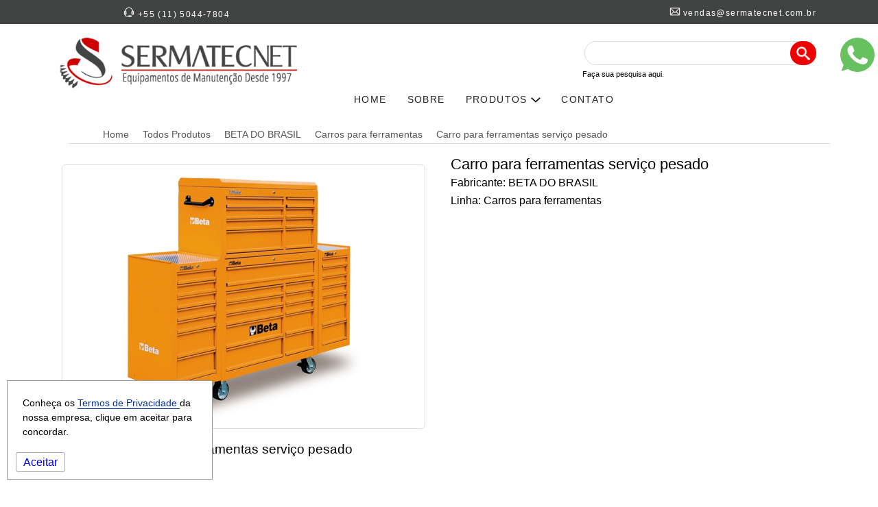

--- FILE ---
content_type: text/html; charset=UTF-8
request_url: https://www.sermatecnet.com.br/produto-site/carro-para-ferramentas-servico-pesado-
body_size: 6781
content:


        <script language="javascript">

            EscrevaCookie();

            function EscrevaCookie() {
                var data = new Date("December 31, 2025");
                var cookie_data = data.toGMTString();
                var o_cookie = "resolucao=" + screen.width;
                var o_cookie = o_cookie + ";expires=" + cookie_data + ';SameSite=None;Secure=True';
                document.cookie = o_cookie;
            }
        </script>

        <!DOCTYPE html>
<html lang="pt-br">
    <head>
        <meta charset="UTF-8">
        <meta http-equiv="X-UA-Compatible" content="IE=edge" />
        <meta name="viewport" content="width=device-width, initial-scale=1" />
        <meta name="language" content="PT-BR" />
        <!--<meta name="revisit-after" content="7 days"/>-->
        <meta name="expires" content="01 Jan 2026">
        <meta name="distribution" content="global"/>
        <meta name="audience" content="all"/>
        <meta name="robots" content="index, follow"/>
        <meta name="rating" content="general"/>
        <meta name="author" content="Intatica - Marketing de busca"/>
        <meta name="creator" content="Intatica - Marketing de busca"/>
        <meta name="publisher" content="Intatica - Marketing de busca"/>
        <meta name="copyright" content="Copyright SermatecNet"/>
        <meta name="keywords" content="Carro para ferramentas serviÃ§o pesado, Carro para ferramentas, Carro para ferramentas beta   - BETA DO BRASIL" /> 
        <meta name="description" content="Carro para ferramentas serviÃ§o pesado " />
        <title > - Carro para ferramentas serviço pesado   </title>
                    <link rel="canonical" href="https://www.sermatecnet.com.br/produto-site/carro-para-ferramentas-servico-pesado-" />
                    <meta property="og:image" content="https://www.sermatecnet.com.br/view/img/produtos/carro-para-ferramentas-servico-pesado-1.png">
        <meta property="og:image:secure_url" content="https://www.sermatecnet.com.br/view/img/produtos/carro-para-ferramentas-servico-pesado-1.png">
        <meta property="og:image:type" content="image/jpeg" />
        <meta property=”og:description” content="Carro para ferramentas serviÃ§o pesado "/>
        <meta property=”og:title” content=" - Carro para ferramentas serviço pesado   "/>
        <meta property=”og:url” content="https://www.sermatecnet.com.br/produto-site/carro-para-ferramentas-servico-pesado-/"/>
        <meta property=”og:site_name” content="SermatecNet"/>
        <meta property="og:type" content="website" />
        <meta property="og:logo" content="logo-metas.jpg" />
        <link href="https://www.sermatecnet.com.br/view/css/n_estilo.css" rel="stylesheet" type="text/css">
        <script type="text/javascript" src="https://www.sermatecnet.com.br/view/js/jquery-3.4.1.min.js"></script>
        
        <style type="text/css">
            a {
                text-decoration: none !important
            }
        </style>
        <script type="text/javascript">
            $(document).ready(function () {
                var botao = $('.botao');
                var dropDown = $('.dropDown');
                botao.on('click', function (event) {
                    dropDown.stop(true, true).slideToggle();

                    // remove o tooltip ao clicar no dropdown
                    $('.tooltip').remove();

                    event.stopPropagation();
                });
            });

        </script>
        <!-- Google tag (gtag.js) -->
        <script async src="https://www.googletagmanager.com/gtag/js?id=UA-50968304-1"></script>
        <script>
            window.dataLayer = window.dataLayer || [];
            function gtag() {
                dataLayer.push(arguments);
            }
            gtag('js', new Date());

            gtag('config', 'UA-50968304-1');
        </script>
        <!-- Google tag (gtag.js) -->
        <script async src="https://www.googletagmanager.com/gtag/js?id=AW-953988795">
        </script>
        <script>
            window.dataLayer = window.dataLayer || [];
            function gtag() {
                dataLayer.push(arguments);
            }
            gtag('js', new Date());

            gtag('config', 'AW-953988795');
        </script>
        <!-- Event snippet for Form conversion page
In your html page, add the snippet and call gtag_report_conversion when someone clicks on the chosen link or button. -->
        <script>
            function gtag_report_conversion(url) {
                var callback = function () {
                    if (typeof (url) != 'undefined') {
                        window.location = url;
                    }
                };
                gtag('event', 'conversion', {
                    'send_to': 'AW-953988795/JsowCMzHqNkBELvt8sYD',
                    'event_callback': callback
                });
                return false;
            }
        </script>
        <!-- Event snippet for Form conversion page
In your html page, add the snippet and call gtag_report_conversion when someone clicks on the chosen link or button. -->
        <script>
            function gtag_report_conversion2(url) {
                var callback = function () {
                    if (typeof (url) != 'undefined') {
                        window.location = url;
                    }
                };
                gtag('event', 'conversion', {
                    'send_to': 'AW-953988795/JsowCMzHqNkBELvt8sYD',
                    'event_callback': callback
                });
                return false;
            }
        </script>
        <!-- Google tag (gtag.js) -->
        <script async src="https://www.googletagmanager.com/gtag/js?id=G-G5CP469WBG"></script>
        <script>
            window.dataLayer = window.dataLayer || [];
            function gtag() {
                dataLayer.push(arguments);
            }
            gtag('js', new Date());

            gtag('config', 'G-G5CP469WBG');
        </script>
        <script type="text/javascript">
            /* <![CDATA[ */
            var google_conversion_id = 953988795;
            var google_custom_params = window.google_tag_params;
            var google_remarketing_only = true;
            /* ]]> */
        </script>
        <script type="text/javascript" src="//www.googleadservices.com/pagead/conversion.js"></script>
        <noscript>
    <div style="display:inline;">
        <img height="1" width="1" style="border-style:none;" alt="" src="//googleads.g.doubleclick.net/pagead/viewthroughconversion/953988795/?guid=ON&amp;script=0"/>
    </div>
    </noscript>
    <script type="text/javascript">
            function abreMenu() {
                $("#menuMob").toggle("slow");
            }
    </script>
</head>
<body class="pace-done">
            <div style="width: 100%; background: #414242" >
            <div class="container">
                <div class="row">
                    <div class="col-sm-3 col-8">
                        <p id="tel"><img src="https://www.sermatecnet.com.br/view/img/icones/tel.png" alt="Telefone" title="Telefone" > +55 (11) 5044-7804</p>
                    </div>
                    <div class="col-sm-6 hidden-xs">

                    </div>
                    <div class="col-sm-3 hidden-xs">
                        <p id="email"><img src="https://www.sermatecnet.com.br/view/img/icones/email.png" alt="E-mail" title="E-mail" > <a href="/cdn-cgi/l/email-protection" class="__cf_email__" data-cfemail="4234272c262331023127302f233627212c27366c212d2f6c2030">[email&#160;protected]</a></p>
                    </div>
                </div>
            </div>
        </div>
        <div class="container">
            <div class="row">
                <div class="col-sm-4 col-8">
                    <p style="text-align: center !important" class="marTop20"><a href="https://www.sermatecnet.com.br/"><img src="https://www.sermatecnet.com.br/view/img/logo.png" alt="SermatecNet" title="SermatecNet" /></a></p>
                </div>
                <div class="col-4 visible-xs">
                    <p class="alinharDireita"><a style="text-decoration: none" class="corBranco" onclick="abreMenu()" href="javascript:void(0)"><img src="https://www.sermatecnet.com.br/view/img/menu.png" alt="Menu" title="Menu" /> Menu</a></p>
                    <div  id="menuMob" style="display: none">

                        <ul >
                            <li><a aria-label="SERMATECNETNET"  href="https://www.sermatecnet.com.br/">HOME</a></li>
                            <li><a aria-label="História da SERMATECNET"  href="https://www.sermatecnet.com.br/quem-somos">SOBRE</a></li>
                            <li>
                                <a href="javascript://" class="botao tp" aria-expanded="false">
                                    PRODUTOS <img src="https://www.sermatecnet.com.br/view/img/subMenu.png" alt="Seta menu" title="Seta menu" />
                                </a>
                                <ul class="dropDown" style="display: none">
                                    <li style="width: 14%;">
                                        <a class="cor333" href="https://www.sermatecnet.com.br/todos-produtos/skf">SKF</a>
                                    </li>
                                    <li style="width: 16%;">
                                        <a class="cor333" href="https://www.sermatecnet.com.br/todos-produtos/beta-brasil">Beta Brasil</a>
                                    </li>
                                    <li style="width: 13%;">
                                        <a class="cor333" href="https://www.sermatecnet.com.br/todos-produtos/flir">Flir</a>
                                    </li>
                                    <li style="width: 14%;">
                                        <a class="cor333" href="https://www.sermatecnet.com.br/todos-produtos/mityvac">Mityvac</a>
                                    </li>
                                    <li style="width: 14%;">
                                        <a class="cor333" href="https://www.sermatecnet.com.br/todos-produtos/milwaukee">Milwaukee</a>
                                    </li>
                                    <li style="width: 14%;">
                                        <a class="cor333" href="https://www.sermatecnet.com.br/todos-produtos/extech">Extech</a>
                                    </li>
                                    <li style="width: 14%;">
                                        <a class="cor333" href="https://www.sermatecnet.com.br/todos-produtos/monarch">Monarch</a>
                                    </li>
                                </ul>
                            </li>
                            <!--<li><a aria-label="Produtos"  href="https://www.sermatecnet.com.br/todos-produtos/equipamentos-usados">EQUIPAMENTOS USADOS</a></li>-->
                            <li><a aria-label="Contato SERMATECNET"  href="https://www.sermatecnet.com.br/contato">CONTATO</a></li>
                                                    </ul>
                    </div>
                </div>
                <div class="col-12 col-sm-8">
                    <div class="row">
                        <div class="col-sm-6">&nbsp;</div>
                        <div class="col-sm-6 hidden-xs">
                            <form class="input-group" id="buscaForm" action="https://www.sermatecnet.com.br/resultado" method="post">
                                <p class="marTop20">
                                    <input type="text" id="busca" name="busca" style="border-radius: 25px 0px 0px 25px; border: 1px solid #DDD; width: 91%; float: left" />
                                    <button aria-label="Pesquisa" type="submit" id="buscaBtn" name="buscaBtn" style="border-radius: 25px 25px 25px 25px;margin-top: 5px;margin-left: -20px;width: 11%; float: left; background: #ee0000; color: #FFF; height: 35px; padding: 8px; cursor: pointer; border: none" ><img style="width: 20px" src="https://www.sermatecnet.com.br/view/img/lupa.png" alt="Busca" title="Busca" ></button><br><label for="busca" style="font-size: 11px; text-align: left">Faça sua pesquisa aqui.</label>
                                </p>
                            </form>
                        </div>
                    </div>
                    <ul id="menuSite1" class="hidden-xs">
                        <li><a aria-label="SERMATECNETNET"  href="https://www.sermatecnet.com.br/">HOME</a></li>
                        <li><a aria-label="História da SERMATECNET"  href="https://www.sermatecnet.com.br/quem-somos">SOBRE</a></li>
                        <li>
                            <a href="javascript://" class="botao tp" aria-expanded="false">
                                PRODUTOS <img src="https://www.sermatecnet.com.br/view/img/subMenu.png" alt="Seta menu" title="Seta menu" />
                            </a>
                            <ul class="dropDown" style="display: none">
                                <li style="width: 14%;">
                                    <a class="cor333" href="https://www.sermatecnet.com.br/todos-produtos/skf">SKF</a>
                                </li>
                                <li style="width: 16%;">
                                    <a class="cor333" href="https://www.sermatecnet.com.br/todos-produtos/beta-brasil">Beta Brasil</a>
                                </li>
                                <li style="width: 13%;">
                                    <a class="cor333" href="https://www.sermatecnet.com.br/todos-produtos/flir">Flir</a>
                                </li>
                                <li style="width: 14%;">
                                    <a class="cor333" href="https://www.sermatecnet.com.br/todos-produtos/mityvac">Mityvac</a>
                                </li>
                                <li style="width: 14%;">
                                    <a class="cor333" href="https://www.sermatecnet.com.br/todos-produtos/milwaukee">Milwaukee</a>
                                </li>
                                <li style="width: 14%;">
                                    <a class="cor333" href="https://www.sermatecnet.com.br/todos-produtos/extech">Extech</a>
                                </li>
                                <li style="width: 14%;">
                                    <a class="cor333" href="https://www.sermatecnet.com.br/todos-produtos/monarch">Monarch</a>
                                </li>
                            </ul>
                        </li>
                        <!--<li><a aria-label="Equipamentos Usados"  href="https://www.sermatecnet.com.br/todos-produtos/equipamentos-usados">EQUIPAMENTOS USADOS</a></li>-->
                        <li><a aria-label="Contato SERMATECNET"  href="https://www.sermatecnet.com.br/contato">CONTATO</a></li>
                                            </ul>
                </div>
            </div>
            <div class="row">
                <div class="col-12 visible-xs">
                    <form class="input-group" id="form-Busca2" style="display: flow-root" action="resultado" method="post">
                        <div class="row">
                            <div class="col-9">
                                <p>
                                    <input type="text" id="buscaProduto" name="buscaProduto" placeholder="O que você procura ?" style="width: 100%">
                                </p>
                                <p><label style="font-size: 10px" for="buscaProduto2">O que você procura?</label></p>
                            </div>
                            <div class="col-3">
                                <p style="margin-top: 16px">
                                    <a style="padding: 10px 10px" onclick="buscarSite2()" class="btnVermelho">Buscar</a>
                                </p>
                            </div>
                        </div>
                    </form>
                </div>
            </div>
        </div>
            
<style type="text/css">
    .caixa_corte {
        width: 100%;
        max-height: 550px;
        overflow:hidden;
    }

    .caixa_corte p{

        text-align: center;
    }
    .caixa_corte p img {
        width: auto;
    }
    .caixa-corte2{
        width: 83px;
        height: 53px;
        overflow: hidden;
    }
    .caixa-corte2 img{
        width: auto;
    }
    .bx-wrapper2 img {
        width: auto;
        margin: 0 auto;
    }
    table {
        font-family: sans-serif;
        border-collapse: collapse;
        width: 100%;
        overflow-x: auto;
    }

    table td a{
        font-size: 1.2em;
        border: 1px solid;
        padding: 2px 5px;
        border-radius: 3px;
    }
    table td, .customers th {
        border: 1px solid #ddd;
        padding: 5px;
        overflow-x: auto;
        font-family: sans-serif;
        font-size: 0.8em;
    }

    table tr:nth-child(even){
        background-color: #F9F9F9;
    }

    table tr:hover {
        background-color: #E9E9E9;
    }

    table th {
        text-align: left;
        background-color: #EEE;
        color: #333;
    }
    p{
        line-height: 1.5;
        font-size: 1em
    }
</style>
<div class="container">
    <div class="row">
        <div class="col-sm-12">
            <div class="breadcrumb-line" id="bd">
                <ul itemprop="breadcrumb">
                    <li class="font10" typeof="v:Breadcrumb"><a aria-label="SermatecNet - Distribuidora de Equipamentos" title="SermatecNet" rel="v:url" property="v:title" href="https://www.sermatecnet.com.br/">Home</a></li>
                    <li class="font10" typeof="v:Breadcrumb"><a aria-label="Distribuidora Autorizada" title="SermatecNet Produtos" rel="v:url" property="v:title" href="https://www.sermatecnet.com.br/todos-produtos">Todos Produtos</a></li>
                                            <li class="font10" typeof="v:Breadcrumb"><a aria-label="Distribuidora Autorizada BETA DO BRASIL" title="SermatecNet Produtos" rel="v:url" property="v:title" href="https://www.sermatecnet.com.br/todos-produtos/beta-brasil">BETA DO BRASIL</a></li>
                                                    <li class="font10" typeof="v:Breadcrumb"><a aria-label="Carros para ferramentas" title="SermatecNet Produtos" rel="v:url" property="v:title" href="https://www.sermatecnet.com.br/todos-produtos/beta-brasil/carros-para-ferramentas">Carros para ferramentas</a></li>
                                                <li class="font10" typeof="v:Breadcrumb" class="active"><a aria-label="Carro para ferramentas serviço pesado   " title="Carro para ferramentas serviço pesado   " rel="v:url" property="v:title" href="https://www.sermatecnet.com.br/produto-site/carro-para-ferramentas-servico-pesado-">Carro para ferramentas serviço pesado   </a></li>
                </ul>
            </div>
        </div>
    </div>
    <div class="row">
        <div class="col-sm-6">
                            <div class="well center" style="padding: 2px; margin: 15px 5px 0px 5px; border: 1px solid #DDD">
                    <img style="max-height: 380px" id="zoom_01" data-zoom-image="https://www.sermatecnet.com.br/view/img/2943" id="imgProduto-site" src="https://www.sermatecnet.com.br/view/img/produtos/carro-para-ferramentas-servico-pesado-1.png" title="" alt="" />
                                    </div>
                        </div>
        <div class="col-sm-6">
            <h1 class="panel-title">Carro para ferramentas serviço pesado   </h1>
                            <p>Fabricante: BETA DO BRASIL</p>
                                    <p>Linha: Carros para ferramentas</p>
                            </div>
    </div>
    <div class="row">
        <div class="col-sm-12">

                            <div id="desc">
                    <h3>Descrição Carro para ferramentas serviço pesado   </h3><p><table class ="table"> <br />
   <tr> <br />
      <td> Medida / Variação</td><br />
      <td>Código</td><br />
      <td>Peso (Kg)</td><br />
    </tr><br />
    <tr><br />
   <td>CINZA</td><br />
   <td>038000203</td><br />
    <td>307.3000</td><br />
    </tr><br />
   <tr><br />
   <td>LARANJA</td><br />
   <td>038000201</td><br />
    <td>307.3000</td><br />
    </tr><br />
   <tr><br />
   <td>VERMELHO</td><br />
   <td>038000202</td><br />
    <td>307.3000</td><br />
    </tr><br />
   </table></p>                </div>
                <script data-cfasync="false" src="/cdn-cgi/scripts/5c5dd728/cloudflare-static/email-decode.min.js"></script><script>
                    var desc = $("#desc").html();
                    $("#desc").html(desc.replaceAll('<br>', ''));
                </script>
                <h3>Características Carro para ferramentas serviço pesado   </h3><p><br>Carro com 25 gavetas composto por: 

•  1 carro C38. 
•  2 blocos laterais C38L. 
•  1 bloco superior C38T.
</p>            <div class="row">
                            </div>
            <div class="row">
                <div class="col-sm-12" style="margin-top: 20px">
                    <h5 class="panel-title">Entre em contato.</h5>
                    <legend class="text-size-mini">Preencha as informações abaixo para solicitar orçamentos ou para tirar dúvidas sobre o produto</legend>
                </div>
            </div>
            <div class="row">
                <div class="col-sm-3">
                    <label for="empresa">Empresa</label>
                </div>
                <div class="col-sm-9">
                    <p><input type="text" id="empresa" name="empresa" class="form-control" /></p>
                </div>
            </div>
            <div class="row">
                <div class="col-sm-3">
                    <label for="nome">Nome Completo</label>
                </div>
                <div class="col-sm-9">
                    <p><input type="text" id="nome" name="nome" class="form-control" /></p>
                </div>
            </div>
            <div class="row">
                <div class="col-sm-3">
                    <label for="emailContato">E-mail</label>
                </div>
                <div class="col-sm-9">
                    <p><input type="text" id="emailContato" name="emailContato" class="form-control" /></p>
                </div>
            </div>
            <div class="row">
                <div class="col-sm-3">
                    <label for="telefone">Telefone</label>
                </div>
                <div class="col-sm-9">
                    <p><input type="text" id="telefone" name="telefone" class="form-control" /></p>
                </div>
            </div>
            <div class="row" style="display: none">
                <div class="col-sm-3">
                    <label for="cd">Código de Desconto</label>
                </div>
                <div class="col-sm-9">
                    <p><input type="text" id="cd" name="cd" class="form-control" onchange="testaCodigo()" /></p>
                </div>
            </div>
            <div class="row">
                <div class="col-sm-3">
                    <label for="tpCliente">Cliente</label>
                </div>
                <div class="col-sm-9">
                    <select id="tpCliente" name="tpCliente" class="form-control marBot10">
                        <option>Selecione o cliente</option>
                        <option value="Revenda">Revenda</option>
                        <option value="Cliente Final">Cliente Final</option>
                    </select>
                </div>
            </div>
            <div class="row">
                <div class="col-sm-3">
                    <label for="mensagem">Mensagem</label>
                </div>
                <div class="col-sm-9">
                    <p>
                        <textarea id="mensagem" name="mensagem" class="form-control" rows="8" ></textarea>
                    </p>
                </div>
            </div>
            <p><a class="btn btnVerde" onclick="enviarEmail();gtag_report_conversion2('https://www.sermatecnet.com.br/produto-site/carro-para-ferramentas-servico-pesado-')" href="javascript:void(0)">Enviar</a></p>
            <script type="text/javascript">
                function testaCodigo() {
                    var cd = document.getElementById("cd").value;
                    $.ajax({
                        type: 'POST',
                        url: 'https://www.sermatecnet.com.br/control/cd.php',
                        cache: false,
                        data: {
                            cd: cd
                        },
                        success: function (data) {
                            if (data == 0) {
                                $("#cd").css("border", "2px solid green");
                            } else {
                                $("#cd").css("border", "2px solid red");
                                alert("Código Promocional inválido")
                            }
                        }, error: function () {
                        }
                    });
                }
                function enviarEmail() {
                    abreCarrega();
                    var empresa = document.getElementById("empresa").value;
                    var nome = document.getElementById("nome").value;
                    var email = document.getElementById("emailContato").value;
                    var telefone = document.getElementById("telefone").value;
                    var cd = document.getElementById("cd").value;
                    var produto = 'Carro para ferramentas serviço pesado   ';
                    var urlProduto = 'carro-para-ferramentas-servico-pesado-';
                    var tpCliente = document.getElementById("tpCliente").value;
                    var mensagem = document.getElementById("mensagem").value;
                    if (cd != '') {
                        $.ajax({
                            type: 'POST',
                            url: 'https://www.sermatecnet.com.br/control/cd.php',
                            cache: false,
                            data: {
                                cd: cd,
                            },
                            success: function (data) {
                                fechaCarrega();
                                if (data == 0) {
                                    $("#cd").css("border", "1px solid green");
                                } else {
                                    $("#cd").css("border", "1px solid red");
                                    cd = "";
                                    alert("Código Promocional inválido")
                                }
                            }, error: function () {
                                fechaCarrega();
                            }
                        });
                    }
                    $.post("https://www.sermatecnet.com.br/control/envia-email.php", {
                        acao: '1',
                        empresa: empresa,
                        nome: nome,
                        email: email,
                        telefone: telefone,
                        cd: cd,
                        produto: produto,
                        urlProduto: urlProduto,
                        tpCliente: tpCliente,
                        mensagem: mensagem
                    }, function () {
                        fechaCarrega();
                        alert("E-mail enviado com sucesso.");
                        window.location.reload();
                    });
                }
            </script>
        </div>
    </div>
</div>        <div class="backRodape">
            <div class="container">
                <div class="row">
                    <div class="col-sm-3">
                        <p class="center">
                            <img src="https://www.sermatecnet.com.br/view/img/logo.png" alt="Logo Sermatecnet" title="Logo Sermatecnet" />
                        </p>
                        <p class="font14 cor555">Com serviços de comércio e representação de produtos em manutenção industrial, A SERMATECNET atende seus clientes com excelência de mercado desde 1997.</p>
                    </div>
                    <div class="col-sm-3">
                        <p class="tituloRodapeCinza ">
                            Institucional
                        </p>
                        <p><a class="descRodapeCinza" aria-label="SermatecNet - Distribuidora de Equipamentos" href="https://www.sermatecnet.com.br/quem-somos">Home</a></p>
                        <p><a class="descRodapeCinza" aria-label="Quem Somos" href="https://www.sermatecnet.com.br/quem-somos">Sobre</a></p>
                        <p><a class="descRodapeCinza" aria-label="Contato Sermatecnet" href="https://www.sermatecnet.com.br/contato">Contato</a></p>
                    </div>
                    <div class="col-sm-3">
                        <p class="tituloRodapeCinza ">
                            Distribuição
                        </p>
                        <p><a class="descRodapeCinza" href="https://www.sermatecnet.com.br/todos-produtos/skf">SKF</a></p>
                        <p><a class="descRodapeCinza" href="https://www.sermatecnet.com.br/todos-produtos/flir">FLIR</a></p>
                        <p><a class="descRodapeCinza" href="https://www.sermatecnet.com.br/todos-produtos/beta-brasil">BETA</a></p>
                        <p><a class="descRodapeCinza" href="https://www.sermatecnet.com.br/todos-produtos/extech">EXTECH</a></p>
                        <p><a class="descRodapeCinza" href="https://www.sermatecnet.com.br/todos-produtos/monarch">MONARCH</a></p>
                        <p><a class="descRodapeCinza" href="https://www.sermatecnet.com.br/todos-produtos/mityvac">MITYVAC</a></p>
                        <p><a class="descRodapeCinza" href="https://www.sermatecnet.com.br/todos-produtos/milwaukee">MILWAUKEE</a></p>
                    </div>
                    <div class="col-sm-3">
                        <p class="tituloRodapeCinza center">
                            Contato
                        </p>
                        <p class="descRodapeCinza">
                            +55 (11) 5044-7804
                        </p>
                        <p class="descRodapeCinza">
                            +55 (11) 98484-4429(Plantão)
                        </p>
                        <p class="descRodapeCinza">
                            <a href="/cdn-cgi/l/email-protection" class="__cf_email__" data-cfemail="17617279737664576472657a766372747972633974787a397565">[email&#160;protected]</a>
                        </p>
                    </div>
                </div>
                <div class="row" style="border-top: 1px solid #FFF;">
                    <div class="col-sm-12">
                        <p class="alinharDireita">
                            <img src="https://www.sermatecnet.com.br/view/img/itmb.png" alt="Logo Intática" title="Logo Intática" />
                        </p>
                    </div>
                </div>
            </div>
        </div>
        <div id="blockTela"><i class="icon-spinner7 spin form-control-feedback"></i></div>
        <script data-cfasync="false" src="/cdn-cgi/scripts/5c5dd728/cloudflare-static/email-decode.min.js"></script><script defer src="https://static.cloudflareinsights.com/beacon.min.js/vcd15cbe7772f49c399c6a5babf22c1241717689176015" integrity="sha512-ZpsOmlRQV6y907TI0dKBHq9Md29nnaEIPlkf84rnaERnq6zvWvPUqr2ft8M1aS28oN72PdrCzSjY4U6VaAw1EQ==" data-cf-beacon='{"version":"2024.11.0","token":"45f3e71778214a1c983f16e28fe3675f","r":1,"server_timing":{"name":{"cfCacheStatus":true,"cfEdge":true,"cfExtPri":true,"cfL4":true,"cfOrigin":true,"cfSpeedBrain":true},"location_startswith":null}}' crossorigin="anonymous"></script>
</body>
</html>
<div id="blockTela"><i class="icon-spinner7 spin form-control-feedback"></i></div>
<div style="right: 0; top: 50px; position: fixed; width: 60px; height: 60px; color: green; background: #FFF; padding: 5px; border-radius: 8px 0px 0px 8px;z-index: 999"><a target="new" onclick="gtag_report_conversion('https://www.sermatecnet.com.br/')" class="corVerde" href="https://api.whatsapp.com/send?l=pt_BR&phone=551137917053"><img src="https://www.sermatecnet.com.br/view/img/whats.png" alt="WhtsApp Sermatecnet" title="WhtsApp Sermatecnet"  /></a></div>
<div style="width:100%;height:100%;display:none;background:#FFF;opacity:.85;-moz-opacity:.85;position:fixed;top:0;filter:alpha(opacity=85);z-index:9998; left: 0; text-align: right;" id="escureceTela"></div>
<script type="text/javascript">
    function abreCarrega() {
        $("#recNatal").css("display", "block");
        $("#escureceTela").css("display", "block");
    }
    function fechaCarrega() {
        $("#recNatal").css("display", "none");
        $("#escureceTela").css("display", "none");
    }
    function buscarSite() {
        document.getElementById("form-Busca").submit();
    }
    function buscarSite2() {
        document.getElementById("form-Busca2").submit();
    }
</script>
<div style="width:50%;height:100%;display:none;top:0;padding: 300px 0px;z-index:9999; left: 300px; text-align: center; position: fixed;" id="recNatal">
    <p class="center"><a onclick="fechaRecado()" href="##">
            <img src="https://www.sermatecnet.com.br/view/img/carregar.gif" /></a>
    </p>
    <p id="tituloCarrega"></p>
    <p id="infoCarrega"></p>
</div>
    <style type="text/css">
        .cookie {
            position: fixed;
            z-index: 9999;
            width: 300px;
            background: #fff;
            border: 1px solid #999;
            bottom: 20px;
            left: 10px;
            margin: 0 auto;
        </style>
        <div class="cookie" id="cookie">
            <p style="width: 100%;
               font-size: 14px;
               padding: 20px">Conheça os <a class="corAzulEscuro" style="border-bottom: 1px solid #003399" href="https://www.sermatecnet.com.br/politica-privacidade"> Termos de Privacidade </a> da nossa empresa, clique em aceitar para concordar.</p>
               <p style="padding-left: 10px;
               padding-bottom: 10px"><a style="border: 1px solid #aaa;
                 padding: 5px 10px;
                 border-radius: 3px" href="javascript:void(0)" onclick="aceitaTermos()" >Aceitar</a></p>
            </div>
            <script type="text/javascript">
                function aceitaTermos() {
                    var name = 'aceitar';
                    var aceitar = '1';
                    var date = new Date();
                    date.setTime(date.getTime() + (10 * 60 * 1000));
                    var expires = "; expires=" + date.toGMTString();
                    document.cookie = name + "=" + aceitar + ";" + expires + ";path=/";
                    $('.cookie').hide();
                }
            </script>
            

--- FILE ---
content_type: text/css; charset=utf-8
request_url: https://www.sermatecnet.com.br/view/css/n_estilo.css
body_size: 5121
content:
.modal-content {
    padding: 10px;
    max-width: 900px;
    min-width: 800px;
    max-height: 85%;
    overflow: auto;
    position: absolute;
    top: 5%;
    left: 50%;
    z-index: 2;
    opacity: 1;
    border-radius: 3px;
    background: #fff;
    -webkit-transform: translate(-50%, 0);
    -ms-transform: translate(-50%, 0);
    transform: translate(-50%, 0);
    -webkit-transition: all 0.5s ease-in-out;
    transition: all 0.5s ease-in-out;
}
.modal-content img {
    display: block;
    width: 100%;
    margin: 10px 0 0;
}
.modal-content p {
    padding-top: 10px;
    text-align: justify;
}
@media screen and (max-width: 767px) {
    .modal-content {
        padding: 10px 5%;
        min-width: 88%;
    }
}
.marTop20{
    margin-top: 20px;
}
.marTop30{
    margin-top: 30px;
}
.marTop50{
    margin-top: 50px
}
.marTop70{
    margin-top: 70px
}
.bgSkf {
    background: url('https://www.sermatecnet.com.br/view/img/fornecedores/skf-menu-cinza.png')no-repeat;
    width: 300px;
    height: 90px;
}
.bgSkf:hover {
    background: url('https://www.sermatecnet.com.br/view/img/fornecedores/skf-menu.png')no-repeat;
}
.bgSkf1 {
    background: url('https://www.sermatecnet.com.br/view/img/fornecedores/skf-menu.png')no-repeat;
    width: 300px;
    height: 90px;
}
.bgBeta {
    background: url('https://www.sermatecnet.com.br/view/img/fornecedores/beta-menu-cinza.png')no-repeat;
    width: 300px;
    height: 90px;
}
.bgBeta:hover {
    background: url('https://www.sermatecnet.com.br/view/img/fornecedores/beta-menu.png')no-repeat;
}
.bgBeta1 {
    background: url('https://www.sermatecnet.com.br/view/img/fornecedores/beta-menu.png')no-repeat;
    width: 300px;
    height: 90px;
}
.bgFlir {
    background: url('https://www.sermatecnet.com.br/view/img/fornecedores/flir-menu-cinza.png')no-repeat;
    width: 300px;
    height: 90px;
}
.bgFlir:hover {
    background: url('https://www.sermatecnet.com.br/view/img/fornecedores/flir-menu.png')no-repeat;
}
.bgFlir1 {
    background: url('https://www.sermatecnet.com.br/view/img/fornecedores/flir-menu.png')no-repeat;
    width: 300px;
    height: 90px;
}
.bgMona {
    background: url('https://www.sermatecnet.com.br/view/img/fornecedores/mona-menu-cinza.png')no-repeat;
    width: 300px;
    height: 90px;
}
.bgMona:hover {
    background: url('https://www.sermatecnet.com.br/view/img/fornecedores/mona-menu.png')no-repeat;
}
.bgMona1 {
    background: url('https://www.sermatecnet.com.br/view/img/fornecedores/mona-menu.png')no-repeat;
    width: 300px;
    height: 90px;
}

#menuPd h2{
    width: 100%;
    margin: 10px 0px;
    padding: 5px 5px 5px 10px;
    border-radius: 8px;
    font-family: 'Encode Sans Semi Expanded', sans-serif;
    font-weight: 300;
    background: #343843;
}
#menuPd h2 a span{
    text-align: right;
    color: #FFF;
    font-size: 1.44em;
}
#menuPd p{
    margin: 5px 0px 5px 30px; padding: 0px; border-radius: 4px; font-family: 'Encode Sans Semi Expanded', sans-serif; font-weight: 300; font-size: 1em; border-bottom: 1px solid #DDD; color: #777
}
#menuPd p a{
    color: #333333
}
#menuPd p a span{
    color: #FF4B3A;
    font-size: 1.44em;
}
.btnSelect{
    background: #fff;
    border: 1px solid #CCCCCC;
    color: #EC1B24;
    padding: 5px 12px;
    margin: -4px;
    cursor: pointer
}
.btnNotSelect{
    background: #fff;
    border: 1px solid #CCCCCC;
    color: #555555;
    padding: 5px 12px;
    margin: -4px;
    cursor: pointer;
}
#menuMob ul{
    position: absolute;
    background: #d8d8d8;
    z-index: 9999;
    top: 90px;
    left: -223px;
    padding: 20px;
    width: 330px;
}
#menuMob ul li{
    list-style: none;
    padding-bottom: 10px;
    padding-top: 10px;
    border-bottom: 1px solid #ccc;
}
#menuMob li ul {
    display: none;
    background: #fff;
    padding: 30px 24px 40px 30px;
    z-index: 9999;
    width: 220px;
    top: 60px;
    left: -33px;
}
#menuMob ul li a{
    color: #000;
    text-decoration: none;
}
#menuMob li ul{
    position: relative;
    left: -19px;
    top: 0px;
    display: none;
    background: #d8d8d8;
    padding: 5px 10px 5px 20px;
    z-index: 999;
    width: 328px;
}
#menuMob li .ulMob li{
    list-style: none;
    text-align: left;
    padding-left: 60px;
    margin-top: -10px;

}
#menuMob li .ulMob li a{
    font-family: 'arial';
    color: #999;
    display: block;
    padding: 13px;
    border-bottom: 1px solid #bbb;
}
#tel{font-size: 12px; padding: 5px; margin: 5px 0 0 0; text-align: right; color: #fff; letter-spacing: 1.4px}
#email{font-size: 12px; padding: 5px; margin: 5px 0 0 0; text-align: right; color: #fff; letter-spacing: 1.4px}
#menuSite1 ul{width: 100%; text-align: right;float: left; margin: 0}
#menuSite1 li{list-style: none; text-decoration: none;font-family: arial; font-size: 14px; letter-spacing: 1.4px; padding: 5px 15px; display: inline-block; margin-left: -4px}
#menuSite1 li a{color: #232323; display: block; cursor: pointer; text-decoration: none}
#menuSite1 li .ativo{color: #620101 !important;}
#menuSite1 li ul {
    position: absolute;
    left: 40px;
    top: 115px;
    display: none;
    background: #F8F8F8;
    padding: 20px 24px 20px 0px;
    z-index: 999;
    width: 100%;
}
.titleBranco{font-size: 30px; color: #FFF; font-family: 'arial'; font-weight: bold; margin-top: 100px}
.subtituloBranco{color: #FFF; font-size: 20px; font-weight: 400; margin-bottom: 50px}
.tituloRodapeCinza{color: #333; font-size: 20px; font-weight: 600; margin-bottom: 20px}
.descRodapeCinza{color: #333; font-size: 15px; font-weight: 400; margin-bottom: 10px; display: block}
.tituloProdutoAzul{color: #00309d; font-size: 15px; font-weight: 400; margin-bottom: 20px}
.descProdutoAzul{color: #00309d; font-size: 12px; font-weight: 400; margin-bottom: 50px}
.tituloProdutoLaranja{color: #FF7F00; font-size: 15px; font-weight: 400; margin-bottom: 20px}
.descProdutoLaranja{color: #FF7F00; font-size: 12px; font-weight: 400; margin-bottom: 50px}
.tituloProdutoPreto{color: #232323; font-size: 15px; font-weight: 400; margin-bottom: 20px}
.descProdutoPreto{color: #232323; font-size: 12px; font-weight: 400; margin-bottom: 50px}
.bordaTopo{width: 100%;border-bottom: 1px solid #fa0000;}
.backRodape{width: 100%; background: #f9fafe center; padding: 30px; border-top: 4px solid #fa0000; margin-top: 30px}
.backIndex{width: 100%; background: url('https://www.sermatecnet.com.br/view/img/back-destaque.jpg') center;}
.backIndexSobre{width: 100%; background: url('https://www.sermatecnet.com.br/view/img/index/fundo-subre-index.jpg') no-repeat center #eaebed;}
.backMenuMarcas{width: 100%; background: #EEE;}
#linhasSKF{width: 100%}
#linhasSKF .container{background: #fff; padding-bottom: 30px; padding-top: 30px}

#linhasBeta{width: 100%;display: none}
#linhasBeta .container{background: #fff;padding-bottom: 30px; padding-top: 30px}

#linhasFlir{width: 100%;display: none}
#linhasFlir .container{background: #fff;padding-bottom: 30px; padding-top: 30px}

#linhasMona{width: 100%;display: none}
#linhasMona .container{background: #FFF;padding-bottom: 30px; padding-top: 30px}

.well{
    padding: 5px; border-radius: 5px; border: 1px solid #DDD;margin: 3px
}
p{
    font-family: 'arial', sans-serif;
    font-weight: 300;
    margin: 2px;
    font-size: 14px;
}
label{
    font-family: 'arial', sans-serif;
    font-weight: 300;
    margin: 2px;
    font-size: 14px;
}
legend{
    font-family: 'arial', sans-serif;
    font-weight: 300;
    margin: 2px;
    font-size: 14px;
    border-bottom: 1px solid #DDD;
    margin-bottom: 15px;
}
.panel-title{
    font-family: 'arial', sans-serif;
    font-weight: 400;
    margin: 2px;
    font-size: 22px;
}
input {
    width: 90%;
    border: 1px solid #9B9B9B;
    padding: 5px;
    color: #555555;
    margin: 5px;
    height: 35px;
    font-size: 14px;
    font-family: 'arial', sans-serif;
    font-weight: 300;
}
textarea {
    width: 90%;
    border: 1px solid #9B9B9B;
    padding: 5px;
    color: #555555;
    margin: 5px;
    font-size: 14px;
    font-family: 'arial', sans-serif;
    font-weight: 300;
    line-height: 1.7;
}
select{
    width: 95%; height: 35px; font-family: 'arial', sans-serif; font-size: 13px; font-weight: 300
}

.bg-blue {
    background: #073683;
    border: 1px solid #002444 !important;
    color: #FFFFFF !important
}

.bg-blue:hover {
    background: #002444;
    border: 1px solid #002444
}
.font10{
    font-size: 10px;
}
.font12{
    font-size: 12px;
}
.font14{
    font-size: 14px;
}
.font16{
    font-size: 16px;
}
.font18{
    font-size: 18px;
}
.font20{
    font-size: 20px;
}
.font22{
    font-size: 22px;
}
.font24{
    font-size: 24px;
}
.font28{
    font-size: 28px;
}
.font32{
    font-size: 32px;
}
.font34{
    font-size: 34px;
}
.font36{
    font-size: 36px;
}
.font40{
    font-size: 40px;
}
.font80{
    font-size: 80px;
}
.marTop20{
    margin-top: 20px;
}
.marTop40{
    margin-top: 40px;
}
.marTop85{
    margin-top: 85px;
}
.marTop235{
    margin-top: 235px;
}
.marBot50{
    margin-bottom: 50px;
}
.padTop20{
    padding-top: 20px
}
.padTop80{
    padding-top: 80px;
}
.padBot20{
    padding-bottom: 20px;
}
.corLub{
    color: #0067b1;
}
.btn {
    border: 1px solid #BEBEBE;
    color: #565454;
    padding: 5px 10px 8px 10px;
    margin: 5px;
    text-decoration: none
}

.corBrancoBR {
    background: #FFFFFF;
    border-radius: 5px;
    padding: 30px 15px;
    margin: 20px
}
.corTitulo{color:#0085b2}
.corPro{color:#0085b2}
.corVemelhoMenu{color:#ff2626}

.corAzul{color:#47d7d3}
.corAzulEscuro{color:#00309d}
.corBranco{color:#fff}
.corCCC{color:#ccc}
.corLaranja{color: #FF8400}
.corVerde{color:green}
.corVermelho{color:#e70000}
.cor333{color:#333}
.cor555{color:#555}
.cor8686{color:#868686}
.cor999{color:#999}


.marBot20{
    margin-bottom: 20px;
}
h1{
    font-family: 'arial', sans-serif;
    font-weight: 300;
}
h2{
    font-family: 'arial', sans-serif;
    font-weight: 300;
}
h3{
    font-family: 'arial', sans-serif;
    font-weight: 300;
}
h4{
    font-family: 'arial', sans-serif;
    font-weight: 300;
}
h5{
    font-family: 'arial', sans-serif;
    font-weight: 300;
}
h6{
    font-family: 'arial', sans-serif;
    font-weight: 300;
}
a{
    font-family: 'arial', sans-serif;
    font-weight: 300;
}
strong{
    font-family: 'arial', sans-serif;
    font-weight: 300;
}
.page-header{
    margin-bottom: 0px;
}
li{
    font-size: 14px;
}
.corLogo{color: #0B2528}
.corLogo:hover{color: #0B2528}
.backLogo{background: #0B2528}
.backLogo:hover{background: #0B2528}
.btn-redondo{color: #0B2528;border: 2px solid #0B2528; padding: 5px 4px 5px 6px; border-radius: 44px;cursor:pointer;}
.btn-redondo-branco{border: 2px solid #FFF; padding: 5px 4px 5px 6px; border-radius: 44px;cursor:pointer;}
.btn-redondo-vermelho{color: red; border: 2px solid red; padding: 5px 2px 5px 8px; border-radius: 44px;cursor:pointer;}
.btn-redondo-vermelho:hover{color: red; border: 2px solid red; padding: 5px 2px 5px 8px; border-radius: 44px;cursor:pointer;}
.btn-redondo:hover{color: #0B2528; border: 2px solid #0B2528; padding: 5px 4px 5px 6px; border-radius: 44px;cursor:pointer;}
body{
    background: #FFF
}
.btnLaranja{background: orange; padding: 5px 12px; border-radius: 3px; color: #FFF;cursor:pointer; text-decoration: none; font-weight: 600}
.btnAzul{background: blue; padding:  5px 12px; border-radius: 3px; color: #FFF;cursor:pointer; text-decoration: none; font-weight: 600}
.btnPreto{background: black; padding:  5px 12px; border-radius: 3px; color: #FFF;cursor:pointer; text-decoration: none; font-weight: 600}
.btnBranco{background: #FFF; padding:  5px 12px; border-radius: 3px; color: #555;cursor:pointer; text-decoration: none; font-weight: 600}
.btnAmarelo{background: yellow; padding:  5px 12px; border-radius: 3px; color: #555;cursor:pointer; text-decoration: none; font-weight: 600}
.btnVerde{background: green; padding:  5px 12px; border-radius: 3px; color: #FFF;cursor:pointer; text-decoration: none; font-weight: 600}
.btnVermelho{background: #620101; padding:  5px 12px; border-radius: 3px; color: #FFF;cursor:pointer; text-decoration: none; font-weight: 600}
.btnProd{background: #2e2d2d; padding:  7px 20px; border-radius: 16px; color: #FFF;cursor:pointer; text-decoration: none;}
#escureceTela{width:100%;height:100%;display:none;background:#FFF;opacity:.85;-moz-opacity:.85;position:fixed;top:0;filter:alpha(opacity=85);z-index:9998; left: 0; text-align: right;}
#loadGif{width:50%;height:100%;display:none;top:0;padding: 300px 0px;z-index:9999; left: 300px; text-align: center; position: fixed;}
#menu{border-right: 1px solid #DDD}
#menu ul{list-style: none; padding-left: 0}
#menu ul li{font-family: 'arial', sans-serif; font-size: 14px; padding: 8px; border-bottom: 1px solid #DDD}
#menu ul li a{color: #333; text-decoration: none; display: block; width: 90%;float: left}
#menu ul li:after{content: '»'; }
.padTop10{padding-top: 10px}
.text-right{text-align: right}
.table100{width: 100%;}
.table100{border-top: 1px solid #DDD;}
.table100 thead tr th{color: #000; font-family: arial; text-align: left; font-weight: bold; font-size: 16px; padding: 10px;border-bottom: 1px solid #DDD}
.table100 tbody tr td{color: #333; font-family: arial; font-weight: 400; font-size: 14px; padding: 6px;border-bottom: 1px solid #DDD}
.table100 tbody tr td a{color: #333; text-decoration: none;}
.table100 tbody tr td .verde{color: green; font-weight: bold}
.table100 tbody tr td .vermelho{color: red; font-weight: bold}
body{background:#fff;margin:0}@-ms-viewport{width:device-width}.title{font-family:arial,sans-serif;font-size:18px;color:#0085b2}.mar0{margin:0}.pad0{padding:0}.center{text-align:center}.btnV{padding:10px 30px;background:red;text-decoration:none;color:#fff;border-radius:8px;margin-top:10px}.btnB{padding:10px 30px;background:#fff;text-decoration:none;color:#000040;border-radius:8px;margin-top:10px}.menuRodape{border-top:1px solid #999;padding-top:20px;padding-bottom:10px;text-align:center;font-size:12px;color:#777}.menuRodape a{color:#777;margin-left:10px;text-decoration:none}.bordaProd{border-bottom:1px solid #0085b2}#bd{margin: 15px; border-bottom: 1px solid #DDD; padding-top: 10px; float: left; display: block; width: 100%}#bd ul{margin:0;list-style:none}#bd ul li{float:left;padding:5px 10px}#bd ul li a{color:#555;font-size:14px;text-decoration:none}#mb ul li:before{content:'\2022';margin:0 2px;color:#ff2626}.btnSaiba{background:#ff2626;border-radius:8px;padding:4px 35px;text-decoration:none}.bordaProd1{border-top:1px solid #999;padding-top:35px;margin-left:30px;margin-right:30px}.btPaginador1{border:1px solid #aaa;background:#fff;color:#888;padding:8px}.btPaginador2{background:#1e3d6e;border:1px solid #aaa;color:#fff;padding:8px}.btnEnviar{background:green;padding:10px 30px;color:#fff;text-decoration:none}.center{text-align:center}.bac5{background:url(https://www.inovaeas.com.br/view/img/contato.jpg) no-repeat;min-height:686px}.bacContato{background:#fff;padding:10px;margin-top:60px}.bgNews{width:100%;background:url(https://www.inovaeas.com.br/view/img/bg_news.png) repeat-y;height:138px;padding-top:20px}html{-webkit-box-sizing:border-box;box-sizing:border-box;-ms-overflow-style:scrollbar}*,::after,::before{-webkit-box-sizing:inherit;box-sizing:inherit}.container{position:relative;margin-left:auto;margin-right:auto;padding-right:15px;padding-left:15px}.hidden-xs{display:inline}.visible-xs{display:none}.divInfAzul{float:left;background:#1e3d6e;min-height:428px}.divInfVermelho{float:left;background:red;min-height:428px}@media (max-width:576px){.container{padding-right:15px;padding-left:15px}.visible-xs{display:inline}.hidden-xs{display:none}.divInfAzul{float:left;background:#1e3d6e;width:100%;min-height:428px}.divInfVermelho{float:left;background:red;width:100%;min-height:428px}}@media (min-width:768px){.container{padding-right:15px;padding-left:15px}.hidden-xs{display:inline}.visible-xs{display:none}.divInfAzul{float:left;background:#1e3d6e;width:50%;min-height:428px;padding:2%}.divInfVermelho{float:left;background:red;width:50%;min-height:428px}}@media (min-width:992px){.container{padding-right:15px;padding-left:15px}.hidden-xs{display:inline}.visible-xs{display:none}.divInfAzul{float:left;background:#1e3d6e;width:50%;min-height:428px;padding:2%}.divInfVermelho{float:left;background:red;width:50%;min-height:428px}}@media (min-width:1200px){.container{padding-right:15px;padding-left:15px}.hidden-xs{display:inline}.visible-xs{display:none}.divInfAzul{float:left;background:#1e3d6e;width:50%;min-height:428px;padding:2%}.divInfVermelho{float:left;background:red;width:50%;min-height:428px}}@media (min-width:576px){.container{width:540px;max-width:100%}}@media (min-width:768px){.container{width:720px;max-width:100%}}@media (min-width:992px){.container{width:960px;max-width:100%}}@media (min-width:1200px){.container{width:1140px;max-width:100%}}.container-fluid{position:relative;margin-left:auto;margin-right:auto;padding-right:15px;padding-left:15px}@media (min-width:576px){.container-fluid{padding-right:15px;padding-left:15px}}@media (min-width:768px){.container-fluid{padding-right:15px;padding-left:15px}}@media (min-width:992px){.container-fluid{padding-right:15px;padding-left:15px}}@media (min-width:1200px){.container-fluid{padding-right:15px;padding-left:15px}}.row{display:-webkit-box;display:-webkit-flex;display:-ms-flexbox;display:flex;-webkit-flex-wrap:wrap;-ms-flex-wrap:wrap;flex-wrap:wrap;margin-right:-15px;margin-left:-15px}@media (min-width:576px){.row{margin-right:-15px;margin-left:-15px}}@media (min-width:768px){.row{margin-right:-15px;margin-left:-15px}}@media (min-width:992px){.row{margin-right:-15px;margin-left:-15px}}@media (min-width:1200px){.row{margin-right:-15px;margin-left:-15px}}.no-gutters{margin-right:0;margin-left:0}.no-gutters>.col,.no-gutters>[class*=col-]{padding-right:0;padding-left:0}.col,.col-1,.col-10,.col-11,.col-12,.col-2,.col-3,.col-4,.col-5,.col-6,.col-7,.col-8,.col-9,.col-lg,.col-lg-1,.col-lg-10,.col-lg-11,.col-lg-12,.col-lg-2,.col-lg-3,.col-lg-4,.col-lg-5,.col-lg-6,.col-lg-7,.col-lg-8,.col-lg-9,.col-md,.col-md-1,.col-md-10,.col-md-11,.col-md-12,.col-md-2,.col-md-3,.col-md-4,.col-md-5,.col-md-6,.col-md-7,.col-md-8,.col-md-9,.col-sm,.col-sm-1,.col-sm-10,.col-sm-11,.col-sm-12,.col-sm-2,.col-sm-3,.col-sm-4,.col-sm-5,.col-sm-6,.col-sm-7,.col-sm-8,.col-sm-9,.col-xl,.col-xl-1,.col-xl-10,.col-xl-11,.col-xl-12,.col-xl-2,.col-xl-3,.col-xl-4,.col-xl-5,.col-xl-6,.col-xl-7,.col-xl-8,.col-xl-9{position:relative;width:100%;min-height:1px;padding-right:15px;padding-left:15px}@media (min-width:576px){.col,.col-1,.col-10,.col-11,.col-12,.col-2,.col-3,.col-4,.col-5,.col-6,.col-7,.col-8,.col-9,.col-lg,.col-lg-1,.col-lg-10,.col-lg-11,.col-lg-12,.col-lg-2,.col-lg-3,.col-lg-4,.col-lg-5,.col-lg-6,.col-lg-7,.col-lg-8,.col-lg-9,.col-md,.col-md-1,.col-md-10,.col-md-11,.col-md-12,.col-md-2,.col-md-3,.col-md-4,.col-md-5,.col-md-6,.col-md-7,.col-md-8,.col-md-9,.col-sm,.col-sm-1,.col-sm-10,.col-sm-11,.col-sm-12,.col-sm-2,.col-sm-3,.col-sm-4,.col-sm-5,.col-sm-6,.col-sm-7,.col-sm-8,.col-sm-9,.col-xl,.col-xl-1,.col-xl-10,.col-xl-11,.col-xl-12,.col-xl-2,.col-xl-3,.col-xl-4,.col-xl-5,.col-xl-6,.col-xl-7,.col-xl-8,.col-xl-9{padding-right:15px;padding-left:15px}}@media (min-width:768px){.col,.col-1,.col-10,.col-11,.col-12,.col-2,.col-3,.col-4,.col-5,.col-6,.col-7,.col-8,.col-9,.col-lg,.col-lg-1,.col-lg-10,.col-lg-11,.col-lg-12,.col-lg-2,.col-lg-3,.col-lg-4,.col-lg-5,.col-lg-6,.col-lg-7,.col-lg-8,.col-lg-9,.col-md,.col-md-1,.col-md-10,.col-md-11,.col-md-12,.col-md-2,.col-md-3,.col-md-4,.col-md-5,.col-md-6,.col-md-7,.col-md-8,.col-md-9,.col-sm,.col-sm-1,.col-sm-10,.col-sm-11,.col-sm-12,.col-sm-2,.col-sm-3,.col-sm-4,.col-sm-5,.col-sm-6,.col-sm-7,.col-sm-8,.col-sm-9,.col-xl,.col-xl-1,.col-xl-10,.col-xl-11,.col-xl-12,.col-xl-2,.col-xl-3,.col-xl-4,.col-xl-5,.col-xl-6,.col-xl-7,.col-xl-8,.col-xl-9{padding-right:15px;padding-left:15px}}@media (min-width:992px){.col,.col-1,.col-10,.col-11,.col-12,.col-2,.col-3,.col-4,.col-5,.col-6,.col-7,.col-8,.col-9,.col-lg,.col-lg-1,.col-lg-10,.col-lg-11,.col-lg-12,.col-lg-2,.col-lg-3,.col-lg-4,.col-lg-5,.col-lg-6,.col-lg-7,.col-lg-8,.col-lg-9,.col-md,.col-md-1,.col-md-10,.col-md-11,.col-md-12,.col-md-2,.col-md-3,.col-md-4,.col-md-5,.col-md-6,.col-md-7,.col-md-8,.col-md-9,.col-sm,.col-sm-1,.col-sm-10,.col-sm-11,.col-sm-12,.col-sm-2,.col-sm-3,.col-sm-4,.col-sm-5,.col-sm-6,.col-sm-7,.col-sm-8,.col-sm-9,.col-xl,.col-xl-1,.col-xl-10,.col-xl-11,.col-xl-12,.col-xl-2,.col-xl-3,.col-xl-4,.col-xl-5,.col-xl-6,.col-xl-7,.col-xl-8,.col-xl-9{padding-right:15px;padding-left:15px}}@media (min-width:1200px){.col,.col-1,.col-10,.col-11,.col-12,.col-2,.col-3,.col-4,.col-5,.col-6,.col-7,.col-8,.col-9,.col-lg,.col-lg-1,.col-lg-10,.col-lg-11,.col-lg-12,.col-lg-2,.col-lg-3,.col-lg-4,.col-lg-5,.col-lg-6,.col-lg-7,.col-lg-8,.col-lg-9,.col-md,.col-md-1,.col-md-10,.col-md-11,.col-md-12,.col-md-2,.col-md-3,.col-md-4,.col-md-5,.col-md-6,.col-md-7,.col-md-8,.col-md-9,.col-sm,.col-sm-1,.col-sm-10,.col-sm-11,.col-sm-12,.col-sm-2,.col-sm-3,.col-sm-4,.col-sm-5,.col-sm-6,.col-sm-7,.col-sm-8,.col-sm-9,.col-xl,.col-xl-1,.col-xl-10,.col-xl-11,.col-xl-12,.col-xl-2,.col-xl-3,.col-xl-4,.col-xl-5,.col-xl-6,.col-xl-7,.col-xl-8,.col-xl-9{padding-right:15px;padding-left:15px}}.col{-webkit-flex-basis:0;-ms-flex-preferred-size:0;flex-basis:0;-webkit-box-flex:1;-webkit-flex-grow:1;-ms-flex-positive:1;flex-grow:1;max-width:100%}.col-auto{-webkit-box-flex:0;-webkit-flex:0 0 auto;-ms-flex:0 0 auto;flex:0 0 auto;width:auto}.col-1{-webkit-box-flex:0;-webkit-flex:0 0 8.333333%;-ms-flex:0 0 8.333333%;flex:0 0 8.333333%;max-width:8.333333%}.col-2{-webkit-box-flex:0;-webkit-flex:0 0 16.666667%;-ms-flex:0 0 16.666667%;flex:0 0 16.666667%;max-width:16.666667%}.col-3{-webkit-box-flex:0;-webkit-flex:0 0 25%;-ms-flex:0 0 25%;flex:0 0 25%;max-width:25%}.col-4{-webkit-box-flex:0;-webkit-flex:0 0 33.333333%;-ms-flex:0 0 33.333333%;flex:0 0 33.333333%;max-width:33.333333%}.col-5{-webkit-box-flex:0;-webkit-flex:0 0 41.666667%;-ms-flex:0 0 41.666667%;flex:0 0 41.666667%;max-width:41.666667%}.col-6{-webkit-box-flex:0;-webkit-flex:0 0 50%;-ms-flex:0 0 50%;flex:0 0 50%;max-width:50%}.col-7{-webkit-box-flex:0;-webkit-flex:0 0 58.333333%;-ms-flex:0 0 58.333333%;flex:0 0 58.333333%;max-width:58.333333%}.col-8{-webkit-box-flex:0;-webkit-flex:0 0 66.666667%;-ms-flex:0 0 66.666667%;flex:0 0 66.666667%;max-width:66.666667%}.col-9{-webkit-box-flex:0;-webkit-flex:0 0 75%;-ms-flex:0 0 75%;flex:0 0 75%;max-width:75%}.col-10{-webkit-box-flex:0;-webkit-flex:0 0 83.333333%;-ms-flex:0 0 83.333333%;flex:0 0 83.333333%;max-width:83.333333%}.col-11{-webkit-box-flex:0;-webkit-flex:0 0 91.666667%;-ms-flex:0 0 91.666667%;flex:0 0 91.666667%;max-width:91.666667%}.col-12{-webkit-box-flex:0;-webkit-flex:0 0 100%;-ms-flex:0 0 100%;flex:0 0 100%;max-width:100%}.pull-0{right:auto}.pull-1{right:8.333333%}.pull-2{right:16.666667%}.pull-3{right:25%}.pull-4{right:33.333333%}.pull-5{right:41.666667%}.pull-6{right:50%}.pull-7{right:58.333333%}.pull-8{right:66.666667%}.pull-9{right:75%}.pull-10{right:83.333333%}.pull-11{right:91.666667%}.pull-12{right:100%}.push-0{left:auto}.push-1{left:8.333333%}.push-2{left:16.666667%}.push-3{left:25%}.push-4{left:33.333333%}.push-5{left:41.666667%}.push-6{left:50%}.push-7{left:58.333333%}.push-8{left:66.666667%}.push-9{left:75%}.push-10{left:83.333333%}.push-11{left:91.666667%}.push-12{left:100%}.offset-1{margin-left:8.333333%}.offset-2{margin-left:16.666667%}.offset-3{margin-left:25%}.offset-4{margin-left:33.333333%}.offset-5{margin-left:41.666667%}.offset-6{margin-left:50%}.offset-7{margin-left:58.333333%}.offset-8{margin-left:66.666667%}.offset-9{margin-left:75%}.offset-10{margin-left:83.333333%}.offset-11{margin-left:91.666667%}@media (min-width:576px){.col-sm{-webkit-flex-basis:0;-ms-flex-preferred-size:0;flex-basis:0;-webkit-box-flex:1;-webkit-flex-grow:1;-ms-flex-positive:1;flex-grow:1;max-width:100%}.col-sm-auto{-webkit-box-flex:0;-webkit-flex:0 0 auto;-ms-flex:0 0 auto;flex:0 0 auto;width:auto}.col-sm-1{-webkit-box-flex:0;-webkit-flex:0 0 8.333333%;-ms-flex:0 0 8.333333%;flex:0 0 8.333333%;max-width:8.333333%}.col-sm-2{-webkit-box-flex:0;-webkit-flex:0 0 16.666667%;-ms-flex:0 0 16.666667%;flex:0 0 16.666667%;max-width:16.666667%}.col-sm-3{-webkit-box-flex:0;-webkit-flex:0 0 25%;-ms-flex:0 0 25%;flex:0 0 25%;max-width:25%}.col-sm-4{-webkit-box-flex:0;-webkit-flex:0 0 33.333333%;-ms-flex:0 0 33.333333%;flex:0 0 33.333333%;max-width:33.333333%}.col-sm-5{-webkit-box-flex:0;-webkit-flex:0 0 41.666667%;-ms-flex:0 0 41.666667%;flex:0 0 41.666667%;max-width:41.666667%}.col-sm-6{-webkit-box-flex:0;-webkit-flex:0 0 50%;-ms-flex:0 0 50%;flex:0 0 50%;max-width:50%}.col-sm-7{-webkit-box-flex:0;-webkit-flex:0 0 58.333333%;-ms-flex:0 0 58.333333%;flex:0 0 58.333333%;max-width:58.333333%}.col-sm-8{-webkit-box-flex:0;-webkit-flex:0 0 66.666667%;-ms-flex:0 0 66.666667%;flex:0 0 66.666667%;max-width:66.666667%}.col-sm-9{-webkit-box-flex:0;-webkit-flex:0 0 75%;-ms-flex:0 0 75%;flex:0 0 75%;max-width:75%}.col-sm-10{-webkit-box-flex:0;-webkit-flex:0 0 83.333333%;-ms-flex:0 0 83.333333%;flex:0 0 83.333333%;max-width:83.333333%}.col-sm-11{-webkit-box-flex:0;-webkit-flex:0 0 91.666667%;-ms-flex:0 0 91.666667%;flex:0 0 91.666667%;max-width:91.666667%}.col-sm-12{-webkit-box-flex:0;-webkit-flex:0 0 100%;-ms-flex:0 0 100%;flex:0 0 100%;max-width:100%}.pull-sm-0{right:auto}.pull-sm-1{right:8.333333%}.pull-sm-2{right:16.666667%}.pull-sm-3{right:25%}.pull-sm-4{right:33.333333%}.pull-sm-5{right:41.666667%}.pull-sm-6{right:50%}.pull-sm-7{right:58.333333%}.pull-sm-8{right:66.666667%}.pull-sm-9{right:75%}.pull-sm-10{right:83.333333%}.pull-sm-11{right:91.666667%}.pull-sm-12{right:100%}.push-sm-0{left:auto}.push-sm-1{left:8.333333%}.push-sm-2{left:16.666667%}.push-sm-3{left:25%}.push-sm-4{left:33.333333%}.push-sm-5{left:41.666667%}.push-sm-6{left:50%}.push-sm-7{left:58.333333%}.push-sm-8{left:66.666667%}.push-sm-9{left:75%}.push-sm-10{left:83.333333%}.push-sm-11{left:91.666667%}.push-sm-12{left:100%}.offset-sm-0{margin-left:0}.offset-sm-1{margin-left:8.333333%}.offset-sm-2{margin-left:16.666667%}.offset-sm-3{margin-left:25%}.offset-sm-4{margin-left:33.333333%}.offset-sm-5{margin-left:41.666667%}.offset-sm-6{margin-left:50%}.offset-sm-7{margin-left:58.333333%}.offset-sm-8{margin-left:66.666667%}.offset-sm-9{margin-left:75%}.offset-sm-10{margin-left:83.333333%}.offset-sm-11{margin-left:91.666667%}}@media (min-width:768px){.col-md{-webkit-flex-basis:0;-ms-flex-preferred-size:0;flex-basis:0;-webkit-box-flex:1;-webkit-flex-grow:1;-ms-flex-positive:1;flex-grow:1;max-width:100%}.col-md-auto{-webkit-box-flex:0;-webkit-flex:0 0 auto;-ms-flex:0 0 auto;flex:0 0 auto;width:auto}.col-md-1{-webkit-box-flex:0;-webkit-flex:0 0 8.333333%;-ms-flex:0 0 8.333333%;flex:0 0 8.333333%;max-width:8.333333%}.col-md-2{-webkit-box-flex:0;-webkit-flex:0 0 16.666667%;-ms-flex:0 0 16.666667%;flex:0 0 16.666667%;max-width:16.666667%}.col-md-3{-webkit-box-flex:0;-webkit-flex:0 0 25%;-ms-flex:0 0 25%;flex:0 0 25%;max-width:25%}.col-md-4{-webkit-box-flex:0;-webkit-flex:0 0 33.333333%;-ms-flex:0 0 33.333333%;flex:0 0 33.333333%;max-width:33.333333%}.col-md-5{-webkit-box-flex:0;-webkit-flex:0 0 41.666667%;-ms-flex:0 0 41.666667%;flex:0 0 41.666667%;max-width:41.666667%}.col-md-6{-webkit-box-flex:0;-webkit-flex:0 0 50%;-ms-flex:0 0 50%;flex:0 0 50%;max-width:50%}.col-md-7{-webkit-box-flex:0;-webkit-flex:0 0 58.333333%;-ms-flex:0 0 58.333333%;flex:0 0 58.333333%;max-width:58.333333%}.col-md-8{-webkit-box-flex:0;-webkit-flex:0 0 66.666667%;-ms-flex:0 0 66.666667%;flex:0 0 66.666667%;max-width:66.666667%}.col-md-9{-webkit-box-flex:0;-webkit-flex:0 0 75%;-ms-flex:0 0 75%;flex:0 0 75%;max-width:75%}.col-md-10{-webkit-box-flex:0;-webkit-flex:0 0 83.333333%;-ms-flex:0 0 83.333333%;flex:0 0 83.333333%;max-width:83.333333%}.col-md-11{-webkit-box-flex:0;-webkit-flex:0 0 91.666667%;-ms-flex:0 0 91.666667%;flex:0 0 91.666667%;max-width:91.666667%}.col-md-12{-webkit-box-flex:0;-webkit-flex:0 0 100%;-ms-flex:0 0 100%;flex:0 0 100%;max-width:100%}.pull-md-0{right:auto}.pull-md-1{right:8.333333%}.pull-md-2{right:16.666667%}.pull-md-3{right:25%}.pull-md-4{right:33.333333%}.pull-md-5{right:41.666667%}.pull-md-6{right:50%}.pull-md-7{right:58.333333%}.pull-md-8{right:66.666667%}.pull-md-9{right:75%}.pull-md-10{right:83.333333%}.pull-md-11{right:91.666667%}.pull-md-12{right:100%}.push-md-0{left:auto}.push-md-1{left:8.333333%}.push-md-2{left:16.666667%}.push-md-3{left:25%}.push-md-4{left:33.333333%}.push-md-5{left:41.666667%}.push-md-6{left:50%}.push-md-7{left:58.333333%}.push-md-8{left:66.666667%}.push-md-9{left:75%}.push-md-10{left:83.333333%}.push-md-11{left:91.666667%}.push-md-12{left:100%}.offset-md-0{margin-left:0}.offset-md-1{margin-left:8.333333%}.offset-md-2{margin-left:16.666667%}.offset-md-3{margin-left:25%}.offset-md-4{margin-left:33.333333%}.offset-md-5{margin-left:41.666667%}.offset-md-6{margin-left:50%}.offset-md-7{margin-left:58.333333%}.offset-md-8{margin-left:66.666667%}.offset-md-9{margin-left:75%}.offset-md-10{margin-left:83.333333%}.offset-md-11{margin-left:91.666667%}}@media (min-width:992px){.col-lg{-webkit-flex-basis:0;-ms-flex-preferred-size:0;flex-basis:0;-webkit-box-flex:1;-webkit-flex-grow:1;-ms-flex-positive:1;flex-grow:1;max-width:100%}.col-lg-auto{-webkit-box-flex:0;-webkit-flex:0 0 auto;-ms-flex:0 0 auto;flex:0 0 auto;width:auto}.col-lg-1{-webkit-box-flex:0;-webkit-flex:0 0 8.333333%;-ms-flex:0 0 8.333333%;flex:0 0 8.333333%;max-width:8.333333%}.col-lg-2{-webkit-box-flex:0;-webkit-flex:0 0 16.666667%;-ms-flex:0 0 16.666667%;flex:0 0 16.666667%;max-width:16.666667%}.col-lg-3{-webkit-box-flex:0;-webkit-flex:0 0 25%;-ms-flex:0 0 25%;flex:0 0 25%;max-width:25%}.col-lg-4{-webkit-box-flex:0;-webkit-flex:0 0 33.333333%;-ms-flex:0 0 33.333333%;flex:0 0 33.333333%;max-width:33.333333%}.col-lg-5{-webkit-box-flex:0;-webkit-flex:0 0 41.666667%;-ms-flex:0 0 41.666667%;flex:0 0 41.666667%;max-width:41.666667%}.col-lg-6{-webkit-box-flex:0;-webkit-flex:0 0 50%;-ms-flex:0 0 50%;flex:0 0 50%;max-width:50%}.col-lg-7{-webkit-box-flex:0;-webkit-flex:0 0 58.333333%;-ms-flex:0 0 58.333333%;flex:0 0 58.333333%;max-width:58.333333%}.col-lg-8{-webkit-box-flex:0;-webkit-flex:0 0 66.666667%;-ms-flex:0 0 66.666667%;flex:0 0 66.666667%;max-width:66.666667%}.col-lg-9{-webkit-box-flex:0;-webkit-flex:0 0 75%;-ms-flex:0 0 75%;flex:0 0 75%;max-width:75%}.col-lg-10{-webkit-box-flex:0;-webkit-flex:0 0 83.333333%;-ms-flex:0 0 83.333333%;flex:0 0 83.333333%;max-width:83.333333%}.col-lg-11{-webkit-box-flex:0;-webkit-flex:0 0 91.666667%;-ms-flex:0 0 91.666667%;flex:0 0 91.666667%;max-width:91.666667%}.col-lg-12{-webkit-box-flex:0;-webkit-flex:0 0 100%;-ms-flex:0 0 100%;flex:0 0 100%;max-width:100%}.pull-lg-0{right:auto}.pull-lg-1{right:8.333333%}.pull-lg-2{right:16.666667%}.pull-lg-3{right:25%}.pull-lg-4{right:33.333333%}.pull-lg-5{right:41.666667%}.pull-lg-6{right:50%}.pull-lg-7{right:58.333333%}.pull-lg-8{right:66.666667%}.pull-lg-9{right:75%}.pull-lg-10{right:83.333333%}.pull-lg-11{right:91.666667%}.pull-lg-12{right:100%}.push-lg-0{left:auto}.push-lg-1{left:8.333333%}.push-lg-2{left:16.666667%}.push-lg-3{left:25%}.push-lg-4{left:33.333333%}.push-lg-5{left:41.666667%}.push-lg-6{left:50%}.push-lg-7{left:58.333333%}.push-lg-8{left:66.666667%}.push-lg-9{left:75%}.push-lg-10{left:83.333333%}.push-lg-11{left:91.666667%}.push-lg-12{left:100%}.offset-lg-0{margin-left:0}.offset-lg-1{margin-left:8.333333%}.offset-lg-2{margin-left:16.666667%}.offset-lg-3{margin-left:25%}.offset-lg-4{margin-left:33.333333%}.offset-lg-5{margin-left:41.666667%}.offset-lg-6{margin-left:50%}.offset-lg-7{margin-left:58.333333%}.offset-lg-8{margin-left:66.666667%}.offset-lg-9{margin-left:75%}.offset-lg-10{margin-left:83.333333%}.offset-lg-11{margin-left:91.666667%}}@media (min-width:1200px){.col-xl{-webkit-flex-basis:0;-ms-flex-preferred-size:0;flex-basis:0;-webkit-box-flex:1;-webkit-flex-grow:1;-ms-flex-positive:1;flex-grow:1;max-width:100%}.col-xl-auto{-webkit-box-flex:0;-webkit-flex:0 0 auto;-ms-flex:0 0 auto;flex:0 0 auto;width:auto}.col-xl-1{-webkit-box-flex:0;-webkit-flex:0 0 8.333333%;-ms-flex:0 0 8.333333%;flex:0 0 8.333333%;max-width:8.333333%}.col-xl-2{-webkit-box-flex:0;-webkit-flex:0 0 16.666667%;-ms-flex:0 0 16.666667%;flex:0 0 16.666667%;max-width:16.666667%}.col-xl-3{-webkit-box-flex:0;-webkit-flex:0 0 25%;-ms-flex:0 0 25%;flex:0 0 25%;max-width:25%}.col-xl-4{-webkit-box-flex:0;-webkit-flex:0 0 33.333333%;-ms-flex:0 0 33.333333%;flex:0 0 33.333333%;max-width:33.333333%}.col-xl-5{-webkit-box-flex:0;-webkit-flex:0 0 41.666667%;-ms-flex:0 0 41.666667%;flex:0 0 41.666667%;max-width:41.666667%}.col-xl-6{-webkit-box-flex:0;-webkit-flex:0 0 50%;-ms-flex:0 0 50%;flex:0 0 50%;max-width:50%}.col-xl-7{-webkit-box-flex:0;-webkit-flex:0 0 58.333333%;-ms-flex:0 0 58.333333%;flex:0 0 58.333333%;max-width:58.333333%}.col-xl-8{-webkit-box-flex:0;-webkit-flex:0 0 66.666667%;-ms-flex:0 0 66.666667%;flex:0 0 66.666667%;max-width:66.666667%}.col-xl-9{-webkit-box-flex:0;-webkit-flex:0 0 75%;-ms-flex:0 0 75%;flex:0 0 75%;max-width:75%}.col-xl-10{-webkit-box-flex:0;-webkit-flex:0 0 83.333333%;-ms-flex:0 0 83.333333%;flex:0 0 83.333333%;max-width:83.333333%}.col-xl-11{-webkit-box-flex:0;-webkit-flex:0 0 91.666667%;-ms-flex:0 0 91.666667%;flex:0 0 91.666667%;max-width:91.666667%}.col-xl-12{-webkit-box-flex:0;-webkit-flex:0 0 100%;-ms-flex:0 0 100%;flex:0 0 100%;max-width:100%}.pull-xl-0{right:auto}.pull-xl-1{right:8.333333%}.pull-xl-2{right:16.666667%}.pull-xl-3{right:25%}.pull-xl-4{right:33.333333%}.pull-xl-5{right:41.666667%}.pull-xl-6{right:50%}.pull-xl-7{right:58.333333%}.pull-xl-8{right:66.666667%}.pull-xl-9{right:75%}.pull-xl-10{right:83.333333%}.pull-xl-11{right:91.666667%}.pull-xl-12{right:100%}.push-xl-0{left:auto}.push-xl-1{left:8.333333%}.push-xl-2{left:16.666667%}.push-xl-3{left:25%}.push-xl-4{left:33.333333%}.push-xl-5{left:41.666667%}.push-xl-6{left:50%}.push-xl-7{left:58.333333%}.push-xl-8{left:66.666667%}.push-xl-9{left:75%}.push-xl-10{left:83.333333%}.push-xl-11{left:91.666667%}.push-xl-12{left:100%}.offset-xl-0{margin-left:0}.offset-xl-1{margin-left:8.333333%}.offset-xl-2{margin-left:16.666667%}.offset-xl-3{margin-left:25%}.offset-xl-4{margin-left:33.333333%}.offset-xl-5{margin-left:41.666667%}.offset-xl-6{margin-left:50%}.offset-xl-7{margin-left:58.333333%}.offset-xl-8{margin-left:66.666667%}.offset-xl-9{margin-left:75%}.offset-xl-10{margin-left:83.333333%}.offset-xl-11{margin-left:91.666667%}}.bold{font-weight:700}.center{text-align:center}.alinharDireita{text-align:right}.alinharEsquerda{text-align:left}.bold{font-weight:700}.botaoPaddrao{font-size:1.12em;font-weight:300;border:1px solid #aaa;border-radius:4px 4px 4px 4px;padding:5px 10px;text-align:center;color:#003850;background:#fff}.botaoPaddrao:hover{color:#fff;background:#003850}img{max-width:100%}.imagemCinza{filter:url("data:image/svg+xml;utf8,<svg xmlns=\'http://www.w3.org/2000/svg\'><filter id=\'grayscale\'><feColorMatrix type=\'matrix\' values=\'0.3333 0.3333 0.3333 0 0 0.3333 0.3333 0.3333 0 0 0.3333 0.3333 0.3333 0 0 0 0 0 1 0\'/></filter></svg>#grayscale");filter:gray;-webkit-filter:grayscale(100%);-webkit-transition:all .6s ease;-webkit-backface-visibility:hidden}.imagemCinza:hover{filter:none;filter:none;-webkit-filter:grayscale(0);-webkit-transition:all 0s ease;-webkit-backface-visibility:hidden}